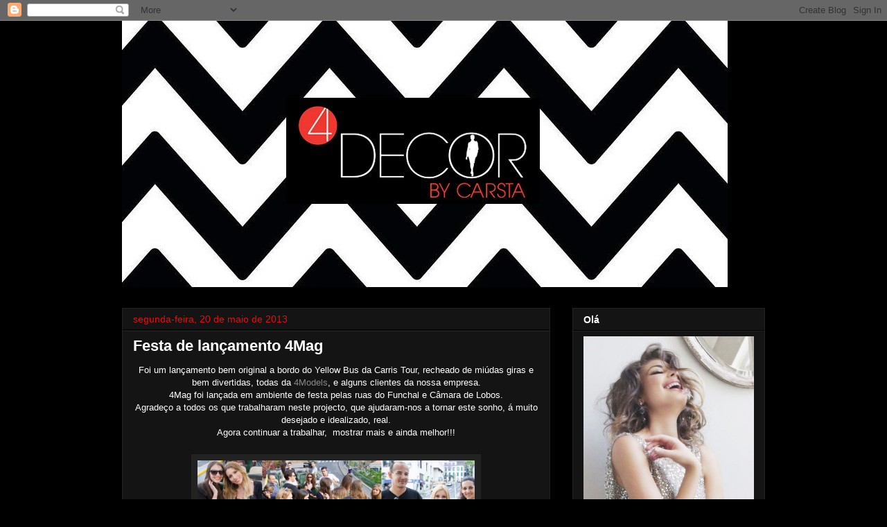

--- FILE ---
content_type: text/html; charset=utf-8
request_url: https://www.google.com/recaptcha/api2/aframe
body_size: 265
content:
<!DOCTYPE HTML><html><head><meta http-equiv="content-type" content="text/html; charset=UTF-8"></head><body><script nonce="y4ireMxggZsF4VepoKHaeQ">/** Anti-fraud and anti-abuse applications only. See google.com/recaptcha */ try{var clients={'sodar':'https://pagead2.googlesyndication.com/pagead/sodar?'};window.addEventListener("message",function(a){try{if(a.source===window.parent){var b=JSON.parse(a.data);var c=clients[b['id']];if(c){var d=document.createElement('img');d.src=c+b['params']+'&rc='+(localStorage.getItem("rc::a")?sessionStorage.getItem("rc::b"):"");window.document.body.appendChild(d);sessionStorage.setItem("rc::e",parseInt(sessionStorage.getItem("rc::e")||0)+1);localStorage.setItem("rc::h",'1763203821730');}}}catch(b){}});window.parent.postMessage("_grecaptcha_ready", "*");}catch(b){}</script></body></html>